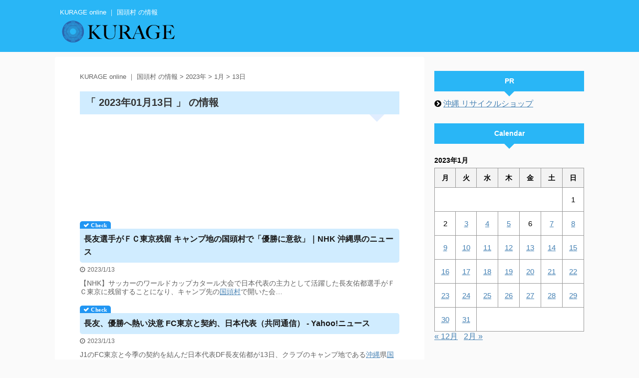

--- FILE ---
content_type: text/html; charset=UTF-8
request_url: https://kunigamison.johocloud.link/2023/01/13
body_size: 9976
content:
<!DOCTYPE html>
<!--[if lt IE 7]>
<html class="ie6" lang="ja"> <![endif]-->
<!--[if IE 7]>
<html class="i7" lang="ja"> <![endif]-->
<!--[if IE 8]>
<html class="ie" lang="ja"> <![endif]-->
<!--[if gt IE 8]><!-->
<html lang="ja" class="">
	<!--<![endif]-->
	<head prefix="og: http://ogp.me/ns# fb: http://ogp.me/ns/fb# article: http://ogp.me/ns/article#">
		<meta charset="UTF-8" >
		<meta name="viewport" content="width=device-width,initial-scale=1.0,user-scalable=no,viewport-fit=cover">
		<meta name="format-detection" content="telephone=no" >
		
					<meta name="robots" content="noindex,follow">
		
		<link rel="alternate" type="application/rss+xml" title="KURAGE online ｜ 国頭村 の情報 RSS Feed" href="https://kunigamison.johocloud.link/feed" />
		<link rel="pingback" href="https://kunigamison.johocloud.link/xmlrpc.php" >
		<!--[if lt IE 9]>
		<script src="https://kunigamison.johocloud.link/wp-content/themes/stingerpro2/js/html5shiv.js"></script>
		<![endif]-->
				<title>13 - 1月 - 2023 - KURAGE online ｜ 国頭村 の情報</title>
<link rel='dns-prefetch' href='//ajax.googleapis.com' />
<link rel='dns-prefetch' href='//s.w.org' />
<link rel="alternate" type="application/rss+xml" title="KURAGE online ｜ 国頭村 の情報 &raquo; フィード" href="https://kunigamison.johocloud.link/feed" />
<link rel="alternate" type="application/rss+xml" title="KURAGE online ｜ 国頭村 の情報 &raquo; コメントフィード" href="https://kunigamison.johocloud.link/comments/feed" />
		<script type="text/javascript">
			window._wpemojiSettings = {"baseUrl":"https:\/\/s.w.org\/images\/core\/emoji\/12.0.0-1\/72x72\/","ext":".png","svgUrl":"https:\/\/s.w.org\/images\/core\/emoji\/12.0.0-1\/svg\/","svgExt":".svg","source":{"concatemoji":"https:\/\/kunigamison.johocloud.link\/wp-includes\/js\/wp-emoji-release.min.js?ver=5.4.2"}};
			/*! This file is auto-generated */
			!function(e,a,t){var r,n,o,i,p=a.createElement("canvas"),s=p.getContext&&p.getContext("2d");function c(e,t){var a=String.fromCharCode;s.clearRect(0,0,p.width,p.height),s.fillText(a.apply(this,e),0,0);var r=p.toDataURL();return s.clearRect(0,0,p.width,p.height),s.fillText(a.apply(this,t),0,0),r===p.toDataURL()}function l(e){if(!s||!s.fillText)return!1;switch(s.textBaseline="top",s.font="600 32px Arial",e){case"flag":return!c([127987,65039,8205,9895,65039],[127987,65039,8203,9895,65039])&&(!c([55356,56826,55356,56819],[55356,56826,8203,55356,56819])&&!c([55356,57332,56128,56423,56128,56418,56128,56421,56128,56430,56128,56423,56128,56447],[55356,57332,8203,56128,56423,8203,56128,56418,8203,56128,56421,8203,56128,56430,8203,56128,56423,8203,56128,56447]));case"emoji":return!c([55357,56424,55356,57342,8205,55358,56605,8205,55357,56424,55356,57340],[55357,56424,55356,57342,8203,55358,56605,8203,55357,56424,55356,57340])}return!1}function d(e){var t=a.createElement("script");t.src=e,t.defer=t.type="text/javascript",a.getElementsByTagName("head")[0].appendChild(t)}for(i=Array("flag","emoji"),t.supports={everything:!0,everythingExceptFlag:!0},o=0;o<i.length;o++)t.supports[i[o]]=l(i[o]),t.supports.everything=t.supports.everything&&t.supports[i[o]],"flag"!==i[o]&&(t.supports.everythingExceptFlag=t.supports.everythingExceptFlag&&t.supports[i[o]]);t.supports.everythingExceptFlag=t.supports.everythingExceptFlag&&!t.supports.flag,t.DOMReady=!1,t.readyCallback=function(){t.DOMReady=!0},t.supports.everything||(n=function(){t.readyCallback()},a.addEventListener?(a.addEventListener("DOMContentLoaded",n,!1),e.addEventListener("load",n,!1)):(e.attachEvent("onload",n),a.attachEvent("onreadystatechange",function(){"complete"===a.readyState&&t.readyCallback()})),(r=t.source||{}).concatemoji?d(r.concatemoji):r.wpemoji&&r.twemoji&&(d(r.twemoji),d(r.wpemoji)))}(window,document,window._wpemojiSettings);
		</script>
		<style type="text/css">
img.wp-smiley,
img.emoji {
	display: inline !important;
	border: none !important;
	box-shadow: none !important;
	height: 1em !important;
	width: 1em !important;
	margin: 0 .07em !important;
	vertical-align: -0.1em !important;
	background: none !important;
	padding: 0 !important;
}
</style>
	<link rel='stylesheet' id='wp-block-library-css'  href='https://kunigamison.johocloud.link/wp-includes/css/dist/block-library/style.min.css?ver=5.4.2' type='text/css' media='all' />
<link rel='stylesheet' id='archives-cal-calendrier-css'  href='https://kunigamison.johocloud.link/wp-content/plugins/archives-calendar-widget/themes/calendrier.css?ver=1.0.12' type='text/css' media='all' />
<link rel='stylesheet' id='whats-new-style-css'  href='https://kunigamison.johocloud.link/wp-content/plugins/whats-new-genarator/whats-new.css?ver=2.0.2' type='text/css' media='all' />
<link rel='stylesheet' id='normalize-css'  href='https://kunigamison.johocloud.link/wp-content/themes/stingerpro2/css/normalize.css?ver=1.5.9' type='text/css' media='all' />
<link rel='stylesheet' id='font-awesome-css'  href='https://kunigamison.johocloud.link/wp-content/themes/stingerpro2/css/fontawesome/css/font-awesome.min.css?ver=4.7.0' type='text/css' media='all' />
<link rel='stylesheet' id='st_svg-css'  href='https://kunigamison.johocloud.link/wp-content/themes/stingerpro2/st_svg/style.css?ver=5.4.2' type='text/css' media='all' />
<link rel='stylesheet' id='slick-css'  href='https://kunigamison.johocloud.link/wp-content/themes/stingerpro2/vendor/slick/slick.css?ver=1.8.0' type='text/css' media='all' />
<link rel='stylesheet' id='slick-theme-css'  href='https://kunigamison.johocloud.link/wp-content/themes/stingerpro2/vendor/slick/slick-theme.css?ver=1.8.0' type='text/css' media='all' />
<link rel='stylesheet' id='fonts-googleapis-notosansjp-css'  href='//fonts.googleapis.com/earlyaccess/notosansjp.css?ver=5.4.2' type='text/css' media='all' />
<link rel='stylesheet' id='fonts-googleapis-lato700-css'  href='//fonts.googleapis.com/css?family=Lato%3A700&#038;ver=5.4.2' type='text/css' media='all' />
<link rel='stylesheet' id='fonts-googleapis-montserrat-css'  href='//fonts.googleapis.com/css?family=Montserrat%3A400&#038;ver=5.4.2' type='text/css' media='all' />
<link rel='stylesheet' id='style-css'  href='https://kunigamison.johocloud.link/wp-content/themes/stingerpro2/style.css?ver=5.4.2' type='text/css' media='all' />
<link rel='stylesheet' id='single-css'  href='https://kunigamison.johocloud.link/wp-content/themes/stingerpro2/st-tagcss.php' type='text/css' media='all' />
<link rel='stylesheet' id='st-themecss-css'  href='https://kunigamison.johocloud.link/wp-content/themes/stingerpro2/st-themecss-loader.php?ver=5.4.2' type='text/css' media='all' />
<script type='text/javascript' src='//ajax.googleapis.com/ajax/libs/jquery/1.11.3/jquery.min.js?ver=1.11.3'></script>
<script type='text/javascript' src='https://kunigamison.johocloud.link/wp-content/plugins/archives-calendar-widget/admin/js/jquery.arcw-init.js?ver=1.0.12'></script>
<script type='text/javascript' src='https://kunigamison.johocloud.link/wp-content/plugins/links-auto-replacer/public/js/lar-public.js?ver=2.0.0'></script>
<link rel='https://api.w.org/' href='https://kunigamison.johocloud.link/wp-json/' />
<link rel="EditURI" type="application/rsd+xml" title="RSD" href="https://kunigamison.johocloud.link/xmlrpc.php?rsd" />
<link rel="wlwmanifest" type="application/wlwmanifest+xml" href="https://kunigamison.johocloud.link/wp-includes/wlwmanifest.xml" /> 
<meta name="generator" content="WordPress 5.4.2" />
<style> .lar_social_share_icon{
 				margin: 2px;
 				}</style><!-- Analytics by WP-Statistics v12.6.13 - https://wp-statistics.com/ -->
<meta name="robots" content="noindex, follow" />
<link rel="next" href="https://kunigamison.johocloud.link/2023/01/13/page/2" />
<style type="text/css">.broken_link, a.broken_link {
	text-decoration: line-through;
}</style><link rel="icon" href="https://kunigamison.johocloud.link/wp-content/uploads/2020/05/cropped-kurage-1-32x32.png" sizes="32x32" />
<link rel="icon" href="https://kunigamison.johocloud.link/wp-content/uploads/2020/05/cropped-kurage-1-192x192.png" sizes="192x192" />
<link rel="apple-touch-icon" href="https://kunigamison.johocloud.link/wp-content/uploads/2020/05/cropped-kurage-1-180x180.png" />
<meta name="msapplication-TileImage" content="https://kunigamison.johocloud.link/wp-content/uploads/2020/05/cropped-kurage-1-270x270.png" />
		<style type="text/css" id="wp-custom-css">
			#side aside .kanren {
    padding-top: 10px;
    display: none;
}
#s-navi dt.trigger {
    display: none;
}

h5.kanren-t {
  position: relative;
  color: black;
  background: #d0ecff;
  line-height: 1.4;
  border-radius: 0 5px 5px 5px;
}

h5.kanren-t:after {
  /*タブ*/
  position: absolute;
  content: '\f00c  Check';
  background: #2196F3;
  color: #fff;
  left: 0px;
  bottom: 100%;
  border-radius: 5px 5px 0 0;
  padding: 3px 7px 1px;
  font-size: 0.7em;
  line-height: 1;
  letter-spacing: 0.05em;
	font-family: FontAwesome;
}

.kanren h3 {
  position: relative;
  color: black;
  background: #d0ecff;
  line-height: 1.4;
  border-radius: 0 5px 5px 5px;
}

.kanren h3:after {
  /*タブ*/
  position: absolute;
  content: '\f00c  Check';
  background: #2196F3;
  color: #fff;
  left: 0px;
  bottom: 100%;
  border-radius: 5px 5px 0 0;
  padding: 3px 7px 1px;
  font-size: 0.7em;
  line-height: 1;
  letter-spacing: 0.05em;
	font-family: FontAwesome;
}

.kanren .no-thumbitiran h3 {
    padding: 0.5em;
}

.kanren .no-thumbitiran h5 {
   padding: 0.5em;
}

.st-excerpt.smanone p {
	padding-bottom: 1em;
	font-size:14px !important;
	line-height: 17px;
}

/*個別投稿タイトル*/
h1.entry-title {
  position: relative;
  padding: 0.6em;
	background: #d0ecff !important;
}

h1.entry-title:after {
  position: absolute;
  content: '';
  top: 100%;
  right: 30px;
  border: 15px solid transparent;
  border-top: 15px solid #e0edff;
  width: 0;
  height: 0;
}

h1.entry-title {
	line-height: 24px !important;
	font-size:20px !important;
	
}

/*人気ワード*/
.st-tag-cloud a {
	font-size: 16px !important;
	margin:2px;
}

/*カレンダー*/

/*タグ*/
ul.st-tag-cloud {
  margin: 0;
  padding: 0;
  list-style: none;
}
ul.st-tag-cloud li {
  display: inline-block;
  margin: 0 .3em .3em 0;
  padding: 0;
}
ul.st-tag-cloud li a {
  position: relative;
  display: inline-block;
  max-width: 100px;
  height: 28px;
  line-height: 28px;
  padding: 0 2.5em 0 1em;
  background-color: #fff;
  border: 1px solid #aaa;
  border-radius: 3px;
  white-space: nowrap;
  text-overflow: ellipsis;
  overflow: hidden;
  color: #333;
  font-size: 13px;
  text-decoration: none;
  -webkit-transition: .2s;
  transition: .2s;
}
ul.st-tag-cloud li span {
  position: absolute;
  top: 3px;
  right: 3px;
  z-index: 2;
  width: 22px;
  height: 22px;
  line-height: 22px;
  background-color: #3498db;
  border-radius: 100%;
  color: #fff;
  font-size: 12px;
  text-align: center;
  -webkit-transition: .2s;
  transition: .2s;
}
ul.st-tag-cloud li a:hover {
  background-color: #3498db;
  border: 1px solid #3498db;
  color: #fff;
}
ul.st-tag-cloud li a:hover span {
  background-color: #fff;
  color: #3498db;
}

/*サイドバー タイトル*/
h4.menu_underh2 {
    margin-top: 2em;
}

/*投稿内タグ*/
.post ul.st-tag-cloud:not(.toc_list):not(.st_toc_list) {
    margin: 0px;
    padding: 0px;
    margin-top: 20px;
}
.post ul.st-tag-cloud li {
    padding-bottom: 0px;
}

/*関連情報*/
.post h4 .point-in {
	background:#fff !important;
	color:#444 !important;
}

/*個別投稿タイトル*/
h1.entry-title {
    margin-top: 20px;
}

/*背景*/
div#wrapper-in {
    background: url(https://kunigamison.johocloud.link/wp-content/uploads/2020/05/bg3.gif) !important;
}		</style>
		<!-- ## NXS/OG ## --><!-- ## NXSOGTAGS ## --><!-- ## NXS/OG ## -->
						

	<script>
		jQuery(function(){
		jQuery(".post .entry-title").css("opacity",".0").animate({ 
				"opacity": "1"
				}, 2500);;
		});


	</script>

<script>
jQuery(function(){
    jQuery('.st-btn-open').click(function(){
        jQuery(this).next('.st-slidebox').stop(true, true).slideToggle();
    });
});
</script>
	<script>
		jQuery(function(){
		jQuery('.post h2 , .h2modoki').wrapInner('<span class="st-dash-design"></span>');
		}) 
	</script>

<script>
	jQuery(function(){
		jQuery("#toc_container:not(:has(ul ul))").addClass("only-toc");
		jQuery(".st-ac-box ul:has(.cat-item)").each(function(){
			jQuery(this).addClass("st-ac-cat");
		});
	});
</script>

<script>
	jQuery(function(){
					});
</script>
				
	</head>
	
	<body class="archive date not-front-page" >
				<div id="st-ami">
				<div id="wrapper" class="">
				<div id="wrapper-in">
					<header id="">
						<div id="headbox-bg">
							<div class="clearfix" id="headbox">
																	<div id="header-l">
										
            
			
				<!-- キャプション -->
				                
					              		 	 <p class="descr sitenametop">
               		     	KURAGE online ｜ 国頭村 の情報               			 </p>
					                    
				                
				<!-- ロゴ又はブログ名 -->
				              		  <p class="sitename"><a href="https://kunigamison.johocloud.link/">
                  		                        		  <img class="sitename-bottom" alt="KURAGE online ｜ 国頭村 の情報" src="https://kunigamison.johocloud.link/wp-content/uploads/2020/05/n-kurage-logo.png" >
                   		               		  </a></p>
            					<!-- ロゴ又はブログ名ここまで -->

			    
		
    									</div><!-- /#header-l -->
								<div id="header-r" class="smanone">
																		
								</div><!-- /#header-r -->
							</div><!-- /#headbox-bg -->
						</div><!-- /#headbox clearfix -->
						
						
											
<div id="gazou-wide">
				</div>
					
					
					</header>
					<div id="content-w">

					
					
<div id="content" class="clearfix">
	<div id="contentInner">
		<main >
			<article>
				<!--ぱんくず -->
									<div id="breadcrumb">
					<ol>
						<li><a href="https://kunigamison.johocloud.link"><span>KURAGE online ｜ 国頭村 の情報</span></a> >  </li>

													<li><a href="https://kunigamison.johocloud.link/2023">2023年</a> > </li>
							<li><a href="https://kunigamison.johocloud.link/2023/01">1月</a> > </li>
							<li>13日</li>
											</ol>
					</div>
								<!--/ ぱんくず -->
				<!--ループ開始-->
				<h1 class="entry-title">「
											2023年01月13日										」 の情報 </h1>
				
						<!--アドセンス-->								
<script async src="https://pagead2.googlesyndication.com/pagead/js/adsbygoogle.js"></script>
<ins class="adsbygoogle"
     style="display:block"
     data-ad-format="fluid"
     data-ad-layout-key="-f1+5r+5a-db+57"
     data-ad-client="ca-pub-3103256787052586"
     data-ad-slot="7202587730"></ins>
<script>
     (adsbygoogle = window.adsbygoogle || []).push({});
</script>		

				<div class="kanren">
						<div class="no-thumbitiran">
						<h3><a href="https://kunigamison.johocloud.link/2023/01/13/12395-19">
			&#38263;&#21451;&#36984;&#25163;&#12364;&#65318;&#65315;&#26481;&#20140;&#27531;&#30041; &#12461;&#12515;&#12531;&#12503;&#22320;&#12398;<b>&#22269;&#38957;&#26449;</b>&#12391;&#12300;&#20778;&#21213;&#12395;&#24847;&#27442;&#12301;&#65372;NHK &#27798;&#32260;&#30476;&#12398;&#12491;&#12517;&#12540;&#12473;			</a></h3>

				<div class="blog_info">
		<p>
							<i class="fa fa-clock-o"></i>2023/1/13						&nbsp;<span class="pcone">
								</span></p>
	</div>

				<div class="st-excerpt smanone">
		<p>&#12304;NHK&#12305;&#12469;&#12483;&#12459;&#12540;&#12398;&#12527;&#12540;&#12523;&#12489;&#12459;&#12483;&#12503;&#12459;&#12479;&#12540;&#12523;&#22823;&#20250;&#12391;&#26085;&#26412;&#20195;&#34920;&#12398;&#20027;&#21147;&#12392;&#12375;&#12390;&#27963;&#36493;&#12375;&#12383;&#38263;&#21451;&#20305;&#37117;&#36984;&#25163;&#12364;&#65318;&#65315;&#26481;&#20140;&#12395;&#27531;&#30041;&#12377;&#12427;&#12371;&#12392;&#12395;&#12394;&#12426;&#12289;&#12461;&#12515;&#12531;&#12503;&#20808;&#12398;<a class="lar-automated-link" href="http://kunigamison.johocloud.link/" rel="nofollow" target="_self">&#22269;&#38957;&#26449;</a>&#12391;&#38283;&#12356;&#12383;&#20250;&hellip;</p>


































































































































































	</div>
			
		</div>

						<div class="no-thumbitiran">
						<h3><a href="https://kunigamison.johocloud.link/2023/01/13/fc204">
			&#38263;&#21451;&#12289;&#20778;&#21213;&#12408;&#29105;&#12356;&#27770;&#24847; FC&#26481;&#20140;&#12392;&#22865;&#32004;&#12289;&#26085;&#26412;&#20195;&#34920;&#65288;&#20849;&#21516;&#36890;&#20449;&#65289; - Yahoo!&#12491;&#12517;&#12540;&#12473;			</a></h3>

				<div class="blog_info">
		<p>
							<i class="fa fa-clock-o"></i>2023/1/13						&nbsp;<span class="pcone">
								</span></p>
	</div>

				<div class="st-excerpt smanone">
		<p>J1&#12398;FC&#26481;&#20140;&#12392;&#20170;&#23395;&#12398;&#22865;&#32004;&#12434;&#32080;&#12435;&#12384;&#26085;&#26412;&#20195;&#34920;DF&#38263;&#21451;&#20305;&#37117;&#12364;13&#26085;&#12289;&#12463;&#12521;&#12502;&#12398;&#12461;&#12515;&#12531;&#12503;&#22320;&#12391;&#12354;&#12427;<a class="lar-automated-link" href="http://okinawa.cybererg.com/" rel="nofollow" target="_self">&#27798;&#32260;</a>&#30476;<a class="lar-automated-link" href="http://kunigamison.johocloud.link/" rel="nofollow" target="_self">&#22269;&#38957;&#26449;</a>&#12391;&#35352;&#32773;&#20250;&#35211;&#12375;&#12300;&#19968;&#32210;&#12395;&#25126;&#12387;&#12390;&#12365;&#12383;&#12481;&#12540;&#12512;&#12513;&#12540;&#12488;&#12289;&#30435;&#30563;&#12289;</p>


































































































































































	</div>
			
		</div>

						<div class="no-thumbitiran">
						<h3><a href="https://kunigamison.johocloud.link/2023/01/13/fc1-42-2">
			FC&#26481;&#20140;&#12488;&#12524;&#12532;&#12451;&#12470;&#12531;&#12395;&#20013;&#22269;&#31227;&#31821;&#12398;&#22082;&#12290;&#39640;&#38989;&#24180;&#20472;&#12539;&#31227;&#31821;&#37329;1.4&#20740;&#20870;&#12391;&#12458;&#12501;&#12449;&#12540;&#12363; - &#12456;&#12461;&#12469;&#12452;&#12488;			</a></h3>

				<div class="blog_info">
		<p>
							<i class="fa fa-clock-o"></i>2023/1/13						&nbsp;<span class="pcone">
								</span></p>
	</div>

				<div class="st-excerpt smanone">
		<p>&#20170;&#26376;7&#26085;&#12398;&#12300;2023FC&#26481;&#20140;&#26032;&#20307;&#21046;&#30330;&#34920;&#20250;&#12301;&#12395;&#21442;&#21152;&#12375;&#12383;&#12411;&#12363;&#12289;<a class="lar-automated-link" href="http://okinawa.cybererg.com/" rel="nofollow" target="_self">&#27798;&#32260;</a>&#30476;<a class="lar-automated-link" href="http://kunigamison.johocloud.link/" rel="nofollow" target="_self">&#22269;&#38957;&#26449;</a>&#12391;&#12481;&#12540;&#12512;&#12513;&#12452;&#12488;&#12392;&#12488;&#12524;&#12540;&#12491;&#12531;&#12464;&#12395;&#21169;&#12435;&#12391;&#12356;&#12427;&#12290; &#12381;&#12435;&#12394;&#20013;&#12289;&#12302;&#25436;&#29392;&#12303;&#12399;&#12300;&#26085;&#26412;<a class="lar-automated-link" href="http://media.johocloud.net/" rel="nofollow" target="_self">&#12513;&#12487;&#12451;&#12450;</a>&#12398;&#22577;&#36947;</p>


































































































































































	</div>
			
		</div>

						<div class="no-thumbitiran">
						<h3><a href="https://kunigamison.johocloud.link/2023/01/13/20140">
			&#38263;&#21451;&#12289;&#20778;&#21213;&#12408;&#29105;&#12356;&#27770;&#24847; &#65318;&#65315;&#26481;&#20140;&#12392;&#22865;&#32004;&#12289;&#26085;&#26412;&#20195;&#34920;&#65306;&#26481;&#20140;&#26032;&#32862; TOKYO Web			</a></h3>

				<div class="blog_info">
		<p>
							<i class="fa fa-clock-o"></i>2023/1/13						&nbsp;<span class="pcone">
								</span></p>
	</div>

				<div class="st-excerpt smanone">
		<p>&#65322;&#65297;&#12398;&#65318;&#65315;&#26481;&#20140;&#12392;&#20170;&#23395;&#12398;&#22865;&#32004;&#12434;&#32080;&#12435;&#12384;&#26085;&#26412;&#20195;&#34920;&#65316;&#65318;&#38263;&#21451;&#20305;&#37117;&#12364;&#65297;&#65299;&#26085;&#12289;&#12463;&#12521;&#12502;&#12398;&#12461;&#12515;&#12531;&#12503;&#22320;&#12391;&#12354;&#12427;<a class="lar-automated-link" href="http://okinawa.cybererg.com/" rel="nofollow" target="_self">&#27798;&#32260;</a>&#30476;<a class="lar-automated-link" href="http://kunigamison.johocloud.link/" rel="nofollow" target="_self">&#22269;&#38957;&#26449;</a>&#12391;&#35352;&#32773;&#20250;&#35211;&#12375;&#12300;&#19968;&#32210;&#12395;&#25126;&#12387;&#12390;&#12365;&#12383;&#12481;&#12540;...</p>


































































































































































	</div>
			
		</div>

						<div class="no-thumbitiran">
						<h3><a href="https://kunigamison.johocloud.link/2023/01/13/fc-nippon-com">
			&#38263;&#21451;&#12289;&#20778;&#21213;&#12408;&#29105;&#12356;&#27770;&#24847; FC&#26481;&#20140;&#12392;&#22865;&#32004;&#12289;&#26085;&#26412;&#20195;&#34920; - nippon.com			</a></h3>

				<div class="blog_info">
		<p>
							<i class="fa fa-clock-o"></i>2023/1/13						&nbsp;<span class="pcone">
								</span></p>
	</div>

				<div class="st-excerpt smanone">
		<p>J1&#12398;FC&#26481;&#20140;&#12392;&#20170;&#23395;&#12398;&#22865;&#32004;&#12434;&#32080;&#12435;&#12384;&#26085;&#26412;&#20195;&#34920;DF&#38263;&#21451;&#20305;&#37117;&#12364;13&#26085;&#12289;&#12463;&#12521;&#12502;&#12398;&#12461;&#12515;&#12531;&#12503;&#22320;&#12391;&#12354;&#12427;<a class="lar-automated-link" href="http://okinawa.cybererg.com/" rel="nofollow" target="_self">&#27798;&#32260;</a>&#30476;<a class="lar-automated-link" href="http://kunigamison.johocloud.link/" rel="nofollow" target="_self">&#22269;&#38957;&#26449;</a>... &hellip; &#32154;&#12365;&#12434;&#35501;&#12416; &rarr;</p>


































































































































































	</div>
			
		</div>

						<div class="no-thumbitiran">
						<h3><a href="https://kunigamison.johocloud.link/2023/01/13/fc-2">
			&#38263;&#21451;&#12289;&#20778;&#21213;&#12408;&#29105;&#12356;&#27770;&#24847; FC&#26481;&#20140;&#12392;&#22865;&#32004;&#12289;&#26085;&#26412;&#20195;&#34920; &#65372; &#20849;&#21516;&#36890;&#20449; - Nordot			</a></h3>

				<div class="blog_info">
		<p>
							<i class="fa fa-clock-o"></i>2023/1/13						&nbsp;<span class="pcone">
								</span></p>
	</div>

				<div class="st-excerpt smanone">
		<p>J1&#12398;FC&#26481;&#20140;&#12392;&#20170;&#23395;&#12398;&#22865;&#32004;&#12434;&#32080;&#12435;&#12384;&#26085;&#26412;&#20195;&#34920;DF&#38263;&#21451;&#20305;&#37117;&#12364;13&#26085;&#12289;&#12463;&#12521;&#12502;&#12398;&#12461;&#12515;&#12531;&#12503;&#22320;&#12391;&#12354;&#12427;<a class="lar-automated-link" href="http://okinawa.cybererg.com/" rel="nofollow" target="_self">&#27798;&#32260;</a>&#30476;<a class="lar-automated-link" href="http://kunigamison.johocloud.link/" rel="nofollow" target="_self">&#22269;&#38957;&#26449;</a>...</p>


































































































































































	</div>
			
		</div>

						<div class="no-thumbitiran">
						<h3><a href="https://kunigamison.johocloud.link/2023/01/13/22269">
			&#38263;&#21451;&#12289;&#20778;&#21213;&#12408;&#29105;&#12356;&#27770;&#24847; &#65318;&#65315;&#26481;&#20140;&#12392;&#22865;&#32004;&#12289;&#26085;&#26412;&#20195;&#34920;&#65372;&#20840;&#22269;&#12398;&#12491;&#12517;&#12540;&#12473; - &#20140;&#37117;&#26032;&#32862;			</a></h3>

				<div class="blog_info">
		<p>
							<i class="fa fa-clock-o"></i>2023/1/13						&nbsp;<span class="pcone">
								</span></p>
	</div>

				<div class="st-excerpt smanone">
		<p>&#65322;&#65297;&#12398;&#65318;&#65315;&#26481;&#20140;&#12392;&#20170;&#23395;&#12398;&#22865;&#32004;&#12434;&#32080;&#12435;&#12384;&#26085;&#26412;&#20195;&#34920;&#65316;&#65318;&#38263;&#21451;&#20305;&#37117;&#12364;&#65297;&#65299;&#26085;&#12289;&#12463;&#12521;&#12502;&#12398;&#12461;&#12515;&#12531;&#12503;&#22320;&#12391;&#12354;&#12427;<a class="lar-automated-link" href="http://okinawa.cybererg.com/" rel="nofollow" target="_self">&#27798;&#32260;</a>&#30476;<a class="lar-automated-link" href="http://kunigamison.johocloud.link/" rel="nofollow" target="_self">&#22269;&#38957;&#26449;</a>&#12391;&#35352;&#32773;&#20250;&#35211;&#12375;&#12300;&#19968;&#32210;&#12395;&#25126;&#12387;&#12390;&#12365;&#12383;&#12481;&#12540;&#12512;&#12513;&hellip;</p>


































































































































































	</div>
			
		</div>

						<div class="no-thumbitiran">
						<h3><a href="https://kunigamison.johocloud.link/2023/01/13/fc-biglobe1-2">
			&#38263;&#21451;&#12289;&#20778;&#21213;&#12408;&#29105;&#12356;&#27770;&#24847; FC&#26481;&#20140;&#12392;&#22865;&#32004;&#12289;&#26085;&#26412;&#20195;&#34920; - BIGLOBE&#12491;&#12517;&#12540;&#12473;			</a></h3>

				<div class="blog_info">
		<p>
							<i class="fa fa-clock-o"></i>2023/1/13						&nbsp;<span class="pcone">
								</span></p>
	</div>

				<div class="st-excerpt smanone">
		<p>J1&#12398;FC&#26481;&#20140;&#12392;&#20170;&#23395;&#12398;&#22865;&#32004;&#12434;&#32080;&#12435;&#12384;&#26085;&#26412;&#20195;&#34920;DF&#38263;&#21451;&#20305;&#37117;&#12364;13&#26085;&#12289;&#12463;&#12521;&#12502;&#12398;&#12461;&#12515;&#12531;&#12503;&#22320;&#12391;&#12354;&#12427;<a class="lar-automated-link" href="http://okinawa.cybererg.com/" rel="nofollow" target="_self">&#27798;&#32260;</a>&#30476;<a class="lar-automated-link" href="http://kunigamison.johocloud.link/" rel="nofollow" target="_self">&#22269;&#38957;&#26449;</a>...&#65372;BIGLOBE&#12491;&#12517;&#12540;&#12473;.</p>


































































































































































	</div>
			
		</div>

						<div class="no-thumbitiran">
						<h3><a href="https://kunigamison.johocloud.link/2023/01/13/fc-ovo-124">
			&#38263;&#21451;&#12289;&#20778;&#21213;&#12408;&#29105;&#12356;&#27770;&#24847; FC&#26481;&#20140;&#12392;&#22865;&#32004;&#12289;&#26085;&#26412;&#20195;&#34920; - OVO [&#12458;&#12540;&#12532;&#12457;]			</a></h3>

				<div class="blog_info">
		<p>
							<i class="fa fa-clock-o"></i>2023/1/13						&nbsp;<span class="pcone">
								</span></p>
	</div>

				<div class="st-excerpt smanone">
		<p>J1&#12398;FC&#26481;&#20140;&#12392;&#20170;&#23395;&#12398;&#22865;&#32004;&#12434;&#32080;&#12435;&#12384;&#26085;&#26412;&#20195;&#34920;DF&#38263;&#21451;&#20305;&#37117;&#12364;13&#26085;&#12289;&#12463;&#12521;&#12502;&#12398;&#12461;&#12515;&#12531;&#12503;&#22320;&#12391;&#12354;&#12427;<a class="lar-automated-link" href="http://okinawa.cybererg.com/" rel="nofollow" target="_self">&#27798;&#32260;</a>&#30476;<a class="lar-automated-link" href="http://kunigamison.johocloud.link/" rel="nofollow" target="_self">&#22269;&#38957;&#26449;</a>&hellip;&hellip; &#12373;&#12425;&#12395;&#35211;&#12427;.</p>


































































































































































	</div>
			
		</div>

						<div class="no-thumbitiran">
						<h3><a href="https://kunigamison.johocloud.link/2023/01/13/10499">
			&#38263;&#21451;&#12289;&#20778;&#21213;&#12408;&#29105;&#12356;&#27770;&#24847; - &#35199;&#26085;&#26412;&#26032;&#32862;			</a></h3>

				<div class="blog_info">
		<p>
							<i class="fa fa-clock-o"></i>2023/1/13						&nbsp;<span class="pcone">
								</span></p>
	</div>

				<div class="st-excerpt smanone">
		<p>J1&#12398;FC&#26481;&#20140;&#12392;&#20170;&#23395;&#12398;&#22865;&#32004;&#12434;&#32080;&#12435;&#12384;&#26085;&#26412;&#20195;&#34920;DF&#38263;&#21451;&#20305;&#37117;&#12364;13&#26085;&#12289;&#12463;&#12521;&#12502;&#12398;&#12461;&#12515;&#12531;&#12503;&#22320;&#12391;&#12354;&#12427;<a class="lar-automated-link" href="http://okinawa.cybererg.com/" rel="nofollow" target="_self">&#27798;&#32260;</a>&#30476;<a class="lar-automated-link" href="http://kunigamison.johocloud.link/" rel="nofollow" target="_self">&#22269;&#38957;&#26449;</a>&#12391;&#35352;&#32773;&#20250;&#35211;&#12375;&#12300;...&#65372;<a class="lar-automated-link" href="http://westjapan.nihon.link/" rel="nofollow" target="_self">&#35199;&#26085;&#26412;</a><a class="lar-automated-link" href="http://sports.johocloud.net/" rel="nofollow" target="_self">&#12473;&#12509;&#12540;&#12484;</a>&#65288;&#35199;&#12473;&#12509;&#65289;&#12399;&#31119;&#23713;</p>


































































































































































	</div>
			
		</div>

	</div>
					<div class="st-pagelink">
		<div class="st-pagelink-in">
		<span aria-current="page" class="page-numbers current">1</span>
<a class="page-numbers" href="https://kunigamison.johocloud.link/2023/01/13/page/2">2</a>
<a class="next page-numbers" href="https://kunigamison.johocloud.link/2023/01/13/page/2">次へ &raquo;</a>		</div>
	</div>
				
			</article>
		</main>
	</div>
	<!-- /#contentInner -->
	<div id="side">
	<aside>

		
					<div class="kanren">
									<div class="no-thumbitiran">
							<div class="blog_info">
					<p>2025/11/23</p>
			</div>
			<h5 class="kanren-t"><a href="https://kunigamison.johocloud.link/2025/11/23/12531-20">&#21271;&#37096;&#35946;&#38632;&#12289;&#39640;&#26657;&#29983;&#12398;&#21215;&#37329;&#32154;&#12367; &#26469;&#26376;&#65303;&#26085;&#12289;&#21512;&#21516;&#27963;&#21205;&#12508;&#12521;&#12531;&#12486;&#12451;&#12450;&#12398;&#20250; - &#29705;&#29699;&#26032;&#22577;</a></h5>

			
		</div>

							<div class="no-thumbitiran">
							<div class="blog_info">
					<p>2025/11/23</p>
			</div>
			<h5 class="kanren-t"><a href="https://kunigamison.johocloud.link/2025/11/23/2928-5">&#21271;&#37096;&#35347;&#32244;&#22580;&#36321;&#12395;&#31354;&#21253;&#65304;&#65298;&#30330; &#19990;&#30028;&#36986;&#29987;&#30331;&#37682;&#22320; &#31859;&#36557;&#12398;&#24259;&#26820;&#29289;&#30330;&#35211; | &#27798;&#32260;&#12479;&#12452;&#12512;&#12473;&#65291;&#12503;&#12521;&#12473;</a></h5>

			
		</div>

							<div class="no-thumbitiran">
							<div class="blog_info">
					<p>2025/11/22</p>
			</div>
			<h5 class="kanren-t"><a href="https://kunigamison.johocloud.link/2025/11/22/1122-msn">&#31179;&#39080;&#12395;&#12473;&#12473;&#12461;&#25594;&#12428;&#12390;&hellip; 11&#26376;22&#26085;&#12399;&#20108;&#21313;&#22235;&#31680;&#27671;&#12398;&#12300;&#23567;&#38634;&#12301; - MSN</a></h5>

			
		</div>

							<div class="no-thumbitiran">
							<div class="blog_info">
					<p>2025/11/22</p>
			</div>
			<h5 class="kanren-t"><a href="https://kunigamison.johocloud.link/2025/11/22/34002">&#20234;&#27743;&#23798;&#12398;&#28369;&#36208;&#36335;&#12434;&#27963;&#29992;&#12375;&#12383;&#12300;&#27798;&#32260;&#21271;&#37096;&#31354;&#28207;&#12301;&#35373;&#32622;&#12391;&#28171;&#28382;&#32233;&#21644;&#12434; &#30333;&#27700;&#27663;&#12289;&#20132;&#36890;&#12471;&#12531;&#12509;&#12391;&#25552;&#21809;</a></h5>

			
		</div>

							<div class="no-thumbitiran">
							<div class="blog_info">
					<p>2025/11/22</p>
			</div>
			<h5 class="kanren-t"><a href="https://kunigamison.johocloud.link/2025/11/22/11222">&#31179;&#39080;&#12395;&#12473;&#12473;&#12461;&#25594;&#12428;&#12390;&hellip; 11&#26376;22&#26085;&#12399;&#20108;&#21313;&#22235;&#31680;&#27671;&#12398;&#12300;&#23567;&#38634;&#12301;&#65288;&#27798;&#32260;&#12479;&#12452;&#12512;&#12473;&#65289; - &#65348;&#12513;&#12491;&#12517;&#12540;&#12491;&#12517;&#12540;&#12473;</a></h5>

			
		</div>

				</div>		
					<div id="mybox">
				<div class="ad"><h4 class="menu_underh2"><span>PR</span></h4><div class="textwidget"><i class="fa fa-chevron-circle-right "></i> <a href="https://recycleshop.rfactory.co.jp/" target="_blank">沖縄 リサイクルショップ</a></div></div><div class="ad"><h4 class="menu_underh2"><span>Calendar</span></h4><div class="calendar_wrap"><table id="wp-calendar" class="wp-calendar-table">
	<caption>2023年1月</caption>
	<thead>
	<tr>
		<th scope="col" title="月曜日">月</th>
		<th scope="col" title="火曜日">火</th>
		<th scope="col" title="水曜日">水</th>
		<th scope="col" title="木曜日">木</th>
		<th scope="col" title="金曜日">金</th>
		<th scope="col" title="土曜日">土</th>
		<th scope="col" title="日曜日">日</th>
	</tr>
	</thead>
	<tbody>
	<tr>
		<td colspan="6" class="pad">&nbsp;</td><td>1</td>
	</tr>
	<tr>
		<td>2</td><td><a href="https://kunigamison.johocloud.link/2023/01/03" aria-label="2023年1月3日 に投稿を公開">3</a></td><td><a href="https://kunigamison.johocloud.link/2023/01/04" aria-label="2023年1月4日 に投稿を公開">4</a></td><td><a href="https://kunigamison.johocloud.link/2023/01/05" aria-label="2023年1月5日 に投稿を公開">5</a></td><td>6</td><td><a href="https://kunigamison.johocloud.link/2023/01/07" aria-label="2023年1月7日 に投稿を公開">7</a></td><td><a href="https://kunigamison.johocloud.link/2023/01/08" aria-label="2023年1月8日 に投稿を公開">8</a></td>
	</tr>
	<tr>
		<td><a href="https://kunigamison.johocloud.link/2023/01/09" aria-label="2023年1月9日 に投稿を公開">9</a></td><td><a href="https://kunigamison.johocloud.link/2023/01/10" aria-label="2023年1月10日 に投稿を公開">10</a></td><td><a href="https://kunigamison.johocloud.link/2023/01/11" aria-label="2023年1月11日 に投稿を公開">11</a></td><td><a href="https://kunigamison.johocloud.link/2023/01/12" aria-label="2023年1月12日 に投稿を公開">12</a></td><td><a href="https://kunigamison.johocloud.link/2023/01/13" aria-label="2023年1月13日 に投稿を公開">13</a></td><td><a href="https://kunigamison.johocloud.link/2023/01/14" aria-label="2023年1月14日 に投稿を公開">14</a></td><td><a href="https://kunigamison.johocloud.link/2023/01/15" aria-label="2023年1月15日 に投稿を公開">15</a></td>
	</tr>
	<tr>
		<td><a href="https://kunigamison.johocloud.link/2023/01/16" aria-label="2023年1月16日 に投稿を公開">16</a></td><td><a href="https://kunigamison.johocloud.link/2023/01/17" aria-label="2023年1月17日 に投稿を公開">17</a></td><td><a href="https://kunigamison.johocloud.link/2023/01/18" aria-label="2023年1月18日 に投稿を公開">18</a></td><td><a href="https://kunigamison.johocloud.link/2023/01/19" aria-label="2023年1月19日 に投稿を公開">19</a></td><td><a href="https://kunigamison.johocloud.link/2023/01/20" aria-label="2023年1月20日 に投稿を公開">20</a></td><td><a href="https://kunigamison.johocloud.link/2023/01/21" aria-label="2023年1月21日 に投稿を公開">21</a></td><td><a href="https://kunigamison.johocloud.link/2023/01/22" aria-label="2023年1月22日 に投稿を公開">22</a></td>
	</tr>
	<tr>
		<td><a href="https://kunigamison.johocloud.link/2023/01/23" aria-label="2023年1月23日 に投稿を公開">23</a></td><td><a href="https://kunigamison.johocloud.link/2023/01/24" aria-label="2023年1月24日 に投稿を公開">24</a></td><td><a href="https://kunigamison.johocloud.link/2023/01/25" aria-label="2023年1月25日 に投稿を公開">25</a></td><td><a href="https://kunigamison.johocloud.link/2023/01/26" aria-label="2023年1月26日 に投稿を公開">26</a></td><td><a href="https://kunigamison.johocloud.link/2023/01/27" aria-label="2023年1月27日 に投稿を公開">27</a></td><td><a href="https://kunigamison.johocloud.link/2023/01/28" aria-label="2023年1月28日 に投稿を公開">28</a></td><td><a href="https://kunigamison.johocloud.link/2023/01/29" aria-label="2023年1月29日 に投稿を公開">29</a></td>
	</tr>
	<tr>
		<td><a href="https://kunigamison.johocloud.link/2023/01/30" aria-label="2023年1月30日 に投稿を公開">30</a></td><td><a href="https://kunigamison.johocloud.link/2023/01/31" aria-label="2023年1月31日 に投稿を公開">31</a></td>
		<td class="pad" colspan="5">&nbsp;</td>
	</tr>
	</tbody>
	</table><nav aria-label="前と次の月" class="wp-calendar-nav">
		<span class="wp-calendar-nav-prev"><a href="https://kunigamison.johocloud.link/2022/12">&laquo; 12月</a></span>
		<span class="pad">&nbsp;</span>
		<span class="wp-calendar-nav-next"><a href="https://kunigamison.johocloud.link/2023/02">2月 &raquo;</a></span>
	</nav></div></div><div class="ad"><div class="textwidget"><!--▼アドセンス-->	
<script async src="https://pagead2.googlesyndication.com/pagead/js/adsbygoogle.js"></script>
<!-- スクエア -->
<ins class="adsbygoogle"
     style="display:block"
     data-ad-client="ca-pub-3103256787052586"
     data-ad-slot="6517053450"
     data-ad-format="auto"
     data-full-width-responsive="true"></ins>
<script>
     (adsbygoogle = window.adsbygoogle || []).push({});
</script>
<!--▲アドセンス-->	</div></div><div class="ad"><h4 class="menu_underh2"><span>Ranking !</span></h4>
<!-- Generated by Simple Tags 2.5.7 - http://wordpress.org/extend/plugins/simple-tags -->
	<ul class="st-tag-cloud">
	<li><a href="https://kunigamison.johocloud.link/tag/%e5%9b%bd%e9%a0%ad%e6%9d%91">国頭村<span>413</span></a></li>
	<li><a href="https://kunigamison.johocloud.link/tag/%e6%b2%96%e7%b8%84%e7%9c%8c%e5%9b%bd%e9%a0%ad%e6%9d%91">沖縄県国頭村<span>209</span></a></li>
	<li><a href="https://kunigamison.johocloud.link/tag/%e6%b2%96%e7%b8%84">沖縄<span>129</span></a></li>
	<li><a href="https://kunigamison.johocloud.link/tag/%e6%97%a5%e6%9c%ac%e3%83%8f%e3%83%a0">日本ハム<span>124</span></a></li>
	<li><a href="https://kunigamison.johocloud.link/tag/%e8%bb%bd%e7%9f%b3">軽石<span>106</span></a></li>
	<li><a href="https://kunigamison.johocloud.link/tag/%e7%a7%8b%e5%ad%a3%e3%82%ad%e3%83%a3%e3%83%b3%e3%83%97">秋季キャンプ<span>106</span></a></li>
	<li><a href="https://kunigamison.johocloud.link/tag/%e6%96%b0%e5%ba%84%e5%89%9b%e5%bf%97%e7%9b%a3%e7%9d%a3">新庄剛志監督<span>84</span></a></li>
	<li><a href="https://kunigamison.johocloud.link/tag/%e5%9b%bd%e9%a0%ad">国頭<span>56</span></a></li>
	<li><a href="https://kunigamison.johocloud.link/tag/%e8%be%ba%e5%9c%9f%e5%90%8d%e6%bc%81%e6%b8%af">辺土名漁港<span>47</span></a></li>
	<li><a href="https://kunigamison.johocloud.link/tag/%e3%83%93%e3%83%83%e3%82%b0%e3%83%9c%e3%82%b9">ビッグボス<span>46</span></a></li>
	<li><a href="https://kunigamison.johocloud.link/tag/%e6%b2%96%e7%b8%84%e7%9c%8c">沖縄県<span>46</span></a></li>
	<li><a href="https://kunigamison.johocloud.link/tag/%e6%96%b0%e5%ba%84%e7%9b%a3%e7%9d%a3">新庄監督<span>42</span></a></li>
	<li><a href="https://kunigamison.johocloud.link/tag/%e6%9d%b1%e6%9d%91">東村<span>40</span></a></li>
	<li><a href="https://kunigamison.johocloud.link/tag/yahoo">Yahoo<span>39</span></a></li>
	<li><a href="https://kunigamison.johocloud.link/tag/%ef%bc%91%ef%bc%90%e6%97%a5">１０日<span>39</span></a></li>
	<li><a href="https://kunigamison.johocloud.link/tag/%e6%96%b0%e5%ba%84%e5%89%9b%e5%bf%97%e6%96%b0%e7%9b%a3%e7%9d%a3">新庄剛志新監督<span>38</span></a></li>
	<li><a href="https://kunigamison.johocloud.link/tag/%e5%90%8d%e8%ad%b7%e5%b8%82">名護市<span>37</span></a></li>
	<li><a href="https://kunigamison.johocloud.link/tag/%e5%a4%a7%e5%ae%9c%e5%91%b3%e6%9d%91">大宜味村<span>37</span></a></li>
	<li><a href="https://kunigamison.johocloud.link/tag/%e6%bc%81%e6%b8%af">漁港<span>37</span></a></li>
	<li><a href="https://kunigamison.johocloud.link/tag/nhk-jp">NHK.JP<span>32</span></a></li>
	<li><a href="https://kunigamison.johocloud.link/tag/%ef%bc%98%e6%97%a5">８日<span>32</span></a></li>
	<li><a href="https://kunigamison.johocloud.link/tag/%ef%bc%92%e8%bb%8d">２軍<span>32</span></a></li>
	<li><a href="https://kunigamison.johocloud.link/tag/middot">middot<span>31</span></a></li>
	<li><a href="https://kunigamison.johocloud.link/tag/%e8%a6%96%e5%af%9f">視察<span>30</span></a></li>
	<li><a href="https://kunigamison.johocloud.link/tag/%e7%9c%8c">県<span>28</span></a></li>
	<li><a href="https://kunigamison.johocloud.link/tag/%e5%bd%b1%e9%9f%bf">影響<span>24</span></a></li>
	<li><a href="https://kunigamison.johocloud.link/tag/%e6%b2%96%e7%b8%84%e6%9c%ac%e5%b3%b6">沖縄本島<span>23</span></a></li>
	<li><a href="https://kunigamison.johocloud.link/tag/%ef%bc%91%e6%97%a5">１日<span>23</span></a></li>
	<li><a href="https://kunigamison.johocloud.link/tag/%e6%98%a5%e5%ad%a3%e3%82%ad%e3%83%a3%e3%83%b3%e3%83%97">春季キャンプ<span>23</span></a></li>
	<li><a href="https://kunigamison.johocloud.link/tag/%e6%92%a4%e5%8e%bb%e4%bd%9c%e6%a5%ad">撤去作業<span>23</span></a></li>
	<li><a href="https://kunigamison.johocloud.link/tag/%e5%9b%bd%e9%a0%ad%e6%9d%91%e5%a5%a5">国頭村奥<span>22</span></a></li>
	<li><a href="https://kunigamison.johocloud.link/tag/%e3%82%ad%e3%83%a3%e3%83%b3%e3%83%97">キャンプ<span>22</span></a></li>
	<li><a href="https://kunigamison.johocloud.link/tag/%e9%81%b8%e6%89%8b">選手<span>21</span></a></li>
	<li><a href="https://kunigamison.johocloud.link/tag/%e6%b5%b7">海<span>21</span></a></li>
	<li><a href="https://kunigamison.johocloud.link/tag/%e6%b5%b7%e5%b2%b8">海岸<span>21</span></a></li>
	<li><a href="https://kunigamison.johocloud.link/tag/%e5%b0%8f%e7%ac%a0%e5%8e%9f%e8%ab%b8%e5%b3%b6">小笠原諸島<span>21</span></a></li>
	<li><a href="https://kunigamison.johocloud.link/tag/%e6%9d%91">村<span>20</span></a></li>
	<li><a href="https://kunigamison.johocloud.link/tag/%e6%b5%b7%e5%ba%95%e7%81%ab%e5%b1%b1">海底火山<span>20</span></a></li>
	<li><a href="https://kunigamison.johocloud.link/tag/%ef%bc%99%e6%97%a5">９日<span>20</span></a></li>
	<li><a href="https://kunigamison.johocloud.link/tag/%e5%8f%96%e6%9d%90">取材<span>19</span></a></li>
	<li><a href="https://kunigamison.johocloud.link/tag/%e6%b2%96%e7%b8%84%e6%9c%ac%e5%b3%b6%e5%8c%97%e9%83%a8">沖縄本島北部<span>19</span></a></li>
	<li><a href="https://kunigamison.johocloud.link/tag/%e3%83%97%e3%83%ad%e9%87%8e%e7%90%83%e3%83%bb%e6%97%a5%e6%9c%ac%e3%83%8f%e3%83%a0">プロ野球・日本ハム<span>19</span></a></li>
	<li><a href="https://kunigamison.johocloud.link/tag/%e3%83%95%e3%82%a1%e3%83%bc%e3%83%a0">ファーム<span>18</span></a></li>
	<li><a href="https://kunigamison.johocloud.link/tag/%e7%b7%b4%e7%bf%92">練習<span>17</span></a></li>
	<li><a href="https://kunigamison.johocloud.link/tag/%e5%95%8f%e9%a1%8c">問題<span>17</span></a></li>
	<li><a href="https://kunigamison.johocloud.link/tag/%e6%9c%ac%e9%83%a8%e7%94%ba">本部町<span>17</span></a></li>
	<li><a href="https://kunigamison.johocloud.link/tag/%ef%bc%91%e8%bb%8d">１軍<span>17</span></a></li>
	<li><a href="https://kunigamison.johocloud.link/tag/%e6%b5%b7%e5%ba%95%e7%81%ab%e5%b1%b1%e5%99%b4%e7%81%ab">海底火山噴火<span>17</span></a></li>
	<li><a href="https://kunigamison.johocloud.link/tag/%e5%b8%82">市<span>16</span></a></li>
	<li><a href="https://kunigamison.johocloud.link/tag/%ef%bc%92%e6%9c%88%ef%bc%91%e6%97%a5">２月１日<span>16</span></a></li>
</ul>

</div>			</div>
		
		<div id="scrollad">
						<!--ここにgoogleアドセンスコードを貼ると規約違反になるので注意して下さい-->

		</div>
	</aside>
</div>
<!-- /#side -->
</div>
<!--/#content -->
</div><!-- /contentw -->
<footer>
<div id="footer">
<div id="footer-in">

	<!-- フッターのメインコンテンツ -->
	<h3 class="footerlogo">
	<!-- ロゴ又はブログ名 -->
			<a href="https://kunigamison.johocloud.link/">
				
			<img alt="KURAGE online ｜ 国頭村 の情報" src="https://kunigamison.johocloud.link/wp-content/uploads/2020/05/n-kurage-logo.png" >
					</a>
		</h3>
			<p>
			<a href="https://kunigamison.johocloud.link/">KURAGE online ｜ 国頭村 の情報</a>
		</p>
			
</div>

</div>
</footer>
</div>
<!-- /#wrapperin -->
</div>
<!-- /#wrapper -->
</div><!-- /#st-ami -->
<p class="copyr" data-copyr>Copyright&copy; KURAGE online ｜ 国頭村 の情報 ,  2025 All&ensp;Rights Reserved Powered by <a href="http://manualstinger.com/cr" rel="nofollow">STINGER</a>.</p><script type='text/javascript' src='https://kunigamison.johocloud.link/wp-content/themes/stingerpro2/vendor/slick/slick.js?ver=1.5.9'></script>
<script type='text/javascript'>
/* <![CDATA[ */
var ST = {"expand_accordion_menu":"1","sidemenu_accordion":"","is_mobile":""};
/* ]]> */
</script>
<script type='text/javascript' src='https://kunigamison.johocloud.link/wp-content/themes/stingerpro2/js/base.js?ver=5.4.2'></script>
<script type='text/javascript' src='https://kunigamison.johocloud.link/wp-content/themes/stingerpro2/js/scroll.js?ver=5.4.2'></script>
<script type='text/javascript' src='https://kunigamison.johocloud.link/wp-content/themes/stingerpro2/js/jquery.tubular.1.0.js?ver=5.4.2'></script>
<script type='text/javascript' src='https://kunigamison.johocloud.link/wp-includes/js/wp-embed.min.js?ver=5.4.2'></script>
	<script>
		(function (window, document, $, undefined) {
			'use strict';

			$(function () {
				var s = $('[data-copyr]'), t = $('#footer-in');
				
				s.length && t.length && t.append(s);
			});
		}(window, window.document, jQuery));
	</script>		<div id="page-top"><a href="#wrapper" class="fa fa-angle-up"></a></div>
	</body></html>


--- FILE ---
content_type: text/html; charset=utf-8
request_url: https://www.google.com/recaptcha/api2/aframe
body_size: 267
content:
<!DOCTYPE HTML><html><head><meta http-equiv="content-type" content="text/html; charset=UTF-8"></head><body><script nonce="h13xGTW1uYOJi5VpWjmMow">/** Anti-fraud and anti-abuse applications only. See google.com/recaptcha */ try{var clients={'sodar':'https://pagead2.googlesyndication.com/pagead/sodar?'};window.addEventListener("message",function(a){try{if(a.source===window.parent){var b=JSON.parse(a.data);var c=clients[b['id']];if(c){var d=document.createElement('img');d.src=c+b['params']+'&rc='+(localStorage.getItem("rc::a")?sessionStorage.getItem("rc::b"):"");window.document.body.appendChild(d);sessionStorage.setItem("rc::e",parseInt(sessionStorage.getItem("rc::e")||0)+1);localStorage.setItem("rc::h",'1763851688531');}}}catch(b){}});window.parent.postMessage("_grecaptcha_ready", "*");}catch(b){}</script></body></html>